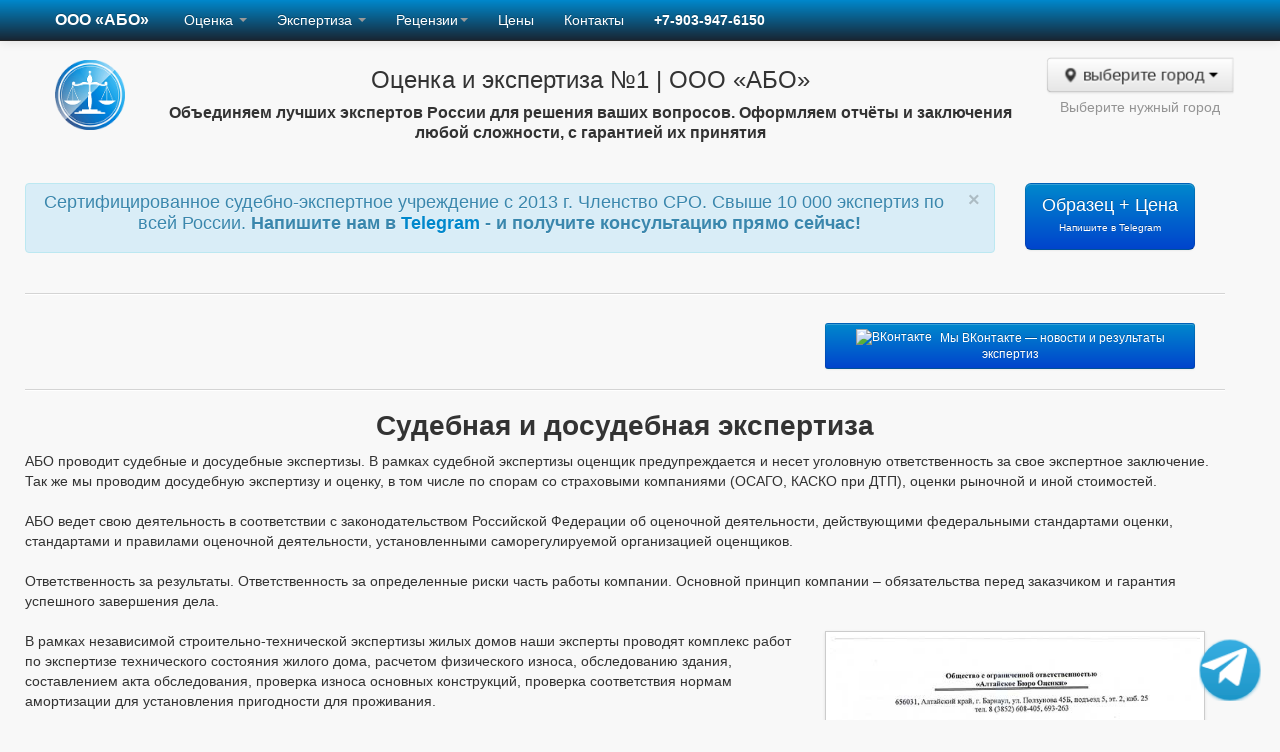

--- FILE ---
content_type: text/html; charset=UTF-8
request_url: https://abo22.ru/ekspertiza-main.php
body_size: 20808
content:



<!DOCTYPE html>
<html lang="ru">
  <head>
  <meta http-equiv="Content-Type" content="text/html; charset=utf-8" />
     
    <title>Судебная и досудебная экспертиза   | ООО АБО</title>
    <meta name="viewport" content="width=device-width, initial-scale=1.0">
    <meta name="description" content="Судебная и досудебная экспертиза . ">
    <meta name="author" content=" Компания ООО АБО ">
    <meta name="keywords" content="Судебная, досудебная, экспертиза, ">
    <meta property="og:title" content="Судебная и досудебная экспертиза ">
    <meta property="og:description" content="Судебная и досудебная экспертиза">
    <meta property="og:image" content="https://abo22.ru/images/logo_3_kub1.png">
    <meta property="og:type" content="website">
    <meta property="og:url" content="https://abo22.ru/ekspertiza-main.php">
    <script src="/assets/js/jquery.js"></script>
    <link rel="shortcut icon" href="/favicon.ico?v=2">
    <link rel="icon" href="/favicon.svg" type="image/svg+xml">
    <link rel="stylesheet" href="/galery/dist/css/lightbox.min.css">
    <script src="/galery/dist/js/lightbox-plus-jquery.min.js"></script>
 <!-- Битрикс24 всплывающая кнопка -->
<!--<script data-skip-moving="true">
        (function(w,d,u,b){
                s=d.createElement('script');r=(Date.now()/1000|0);s.async=1;s.src=u+'?'+r;
                h=d.getElementsByTagName('script')[0];h.parentNode.insertBefore(s,h);
        })(window,document,'https://cdn.bitrix24.ru/b4576727/crm/site_button/loader_2_g974re.js');
</script>-->

<!--Schema.org разметка -->

<script type="application/ld+json">
{
  "@context": "https://schema.org",
  "@type": "Organization",
  "name": "ООО «АБО»",
  "url": "https://abo22.ru",
  "logo": "https://abo22.ru/images/logo_3_kub1.png",
  "contactPoint": {
    "@type": "ContactPoint",
    "telephone": "+7-903-947-6150",
    "contactType": "Customer Service",
    "areaServed": "RU",
    "availableLanguage": ["Russian"]
  },
  "sameAs": [
    "https://t.me/abo22_ru",
    "https://rutube.ru/channel/43615196/",
    "https://www.youtube.com/@abo22ru",
    "https://dzen.ru/abo22ru"
  ]
}
</script>

<!-- начало скрипта с кномпкой вотсап -->
<meta name="viewport" content="width=device-width, initial-scale=1.0">
<style>
@keyframes pulse {
  0% {
    transform: scale(1);
  }
  50% {
    transform: scale(1.2);
  }
  100% {
    transform: scale(1);
  }
}
.whatsapp-button {
  position: fixed;
  bottom: 20px;
  right: 20px;
  cursor: pointer;
  z-index: 999;
  animation: pulse 1.5s infinite;
}


.phone-button {
  position: fixed;
  bottom: 20px;
  left: 20px; 
  cursor: pointer;
  z-index: 999;
  animation: pulse 1.5s infinite;
}

.city-button-pulse {
  animation: pulse 1.5s infinite;
  box-shadow: 0 2px 5px rgba(0, 0, 0, 0.1);
}

</style>
<!-- конец скрипта с кномпкой вотсап -->

<script language="javascript">  
function doPopup(popupPath) {  
window.open(popupPath,'name',  
'width=550,height=550,scrollbars=NO,left=350,top=100');  
}  
</script>


 <!-- Le styles -->
    <link href="/assets/css/bootstrap.css" rel="stylesheet">
    <style type="text/css">
      body {
        padding-top: 0px;
        padding-bottom: 0px;
      }
    </style>
    <link href="/assets/css/bootstrap-responsive.css" rel="stylesheet">
    <script src="/assets/js/bootstrap.min.js"></script>

    <!-- HTML5 shim, for IE6-8 support of HTML5 elements -->
    <!--[if lt IE 9]>
      <script src="/assets/js/html5shiv.js"></script>
    <![endif]-->
    <!-- Fav and touch icons -->
    <link rel="apple-touch-icon-precomposed" sizes="144x144" href="/assets/ico/apple-touch-icon-144-precomposed.png">
    <link rel="apple-touch-icon-precomposed" sizes="114x114" href="/assets/ico/apple-touch-icon-114-precomposed.png">
    <link rel="apple-touch-icon-precomposed" sizes="72x72" href="/assets/ico/apple-touch-icon-72-precomposed.png">
    <link rel="apple-touch-icon-precomposed" href="/assets/ico/apple-touch-icon-57-precomposed.png">
    <link rel="shortcut icon" href="/assets/ico/favicon.png">

	<!-- RedConnect -->
	<!--<script id="rhlpscrtg" type="text/javascript" charset="utf-8" async="async" src="https://web.redhelper.ru/service/main.js?c=omeljanchukv"></script>
	<div style="display: none"><a class="rc-copyright" target="_blank" href="http://redconnect.ru">Обратный звонок RedConnect</a></div>-->
	<!--/RedConnect -->

	 <!-- GOGROUPVK -->
	 <!-- <script type="text/javascript" src="//vk.com/js/api/openapi.js?105"></script> -->
	 <!-- ENDGROUPVK -->

</head>

<body>
<!--<script id="bx24_form_delay" data-skip-moving="true">
        (function(w,d,u,b){w['Bitrix24FormObject']=b;w[b] = w[b] || function(){arguments[0].ref=u;
                (w[b].forms=w[b].forms||[]).push(arguments[0])};
                if(w[b]['forms']) return;
                s=d.createElement('script');r=1*new Date();s.async=1;s.src=u+'?'+r;
                h=d.getElementsByTagName('script')[0];h.parentNode.insertBefore(s,h);
        })(window,document,'https://abo22.bitrix24.ru/bitrix/js/crm/form_loader.js','b24form');

        b24form({"id":"12","lang":"ru","sec":"63134x","type":"delay","delay":29});
</script>-->
<div class="navbar navbar-inverse navbar-fixed-top">
<div class="navbar-inner">
<div class="container">
<a class="btn btn-navbar" data-toggle="collapse" data-target=".nav-collapse">
<span class="icon-bar"></span>
<span class="icon-bar"></span>
<span class="icon-bar"></span>
</a>
<a class="brand" href="index.php" title="Главная стартовая страница компании ООО «АБО»  "><b>ООО «АБО»</b></a>
<div class="nav-collapse collapse">
<ul class="nav">

<li class="dropdown">
<!--<a href="index.php" class="dropdown-toggle">Главная</b></a>--> 
</li>

<li class="active">
<li class="dropdown">
<a href="#" class="dropdown-toggle" data-toggle="dropdown">Оценка <b class="caret"></b></a>
<ul class="dropdown-menu">
<li><a href="ocenka_nedvizhimosti.php">Оценка недвижимости (квартиры, дома, др.)</a></li>
<li><a href="ocenka_kvartir.php">Оценка рыночной стоимости квартир</a></li>
<li><a href="oсenka-dvizhimogo-imushchestva.php">Оценка стоимости движимого имущества</a></li>
<li><a href="oсenka-arendy.php">Оценка стоимости права аренды</a></li>
<!--<li><a href="ocenka_nedvizhimosti_sberbank.php">Оценка для Сбербанка</a></li>-->
<!--<li><a href="kadastrovaya-stoimost-zemelnykh-uchastkov.php">Cнижение кадастровой стоимости земельных участков</a></li>-->
<!--<li><a href="kadastrovaya-stoimost-oks.php">Cнижение кадастровой стоимости зданий, помещений</a></li>-->
<li><a href="ocenkasobstvenosti.php">Оценка собственности (имущества)</a></li>
<li><a href="natarius.php">Оценка для нотариуса</a></li>
<li><a href="ocenka-v-ustavnoi-kapital.php">Оценка для взноса в уставный капитал</a></li>
<li><a href="ocenka_ooo.php">Оценка стоимости бизнеса (ООО, юр. лицо)</a></li>
<li><a href="ocenka_aksii.php">Оценка стоимости акций и ценных бумаг</a></li>
<li><a href="otsenka_i_ekspertiza_posle_dtp.php">Оценка после ДТП</a></li>
<li class="divider"></li>
<li><a href="otsenka.php">Когда нужна оценка</a></li> 
<li><a href="kogda_nugna_ocenka.php">Когда нужна оценка автомобиля</a><li>
<li><a href="ocnovn_etapi_ocenki.php">Основные этапы проведения оценки</a></li>

</ul>
</li>
</li>

<li class="active">
<li class="dropdown">
<a href="#" class="dropdown-toggle" data-toggle="dropdown">Экспертиза <b class="caret"></b></a> 
<ul class="dropdown-menu">
<li><a href="sudebnaya-expertiza.php">Судебная  экспертиза</a></li>
<li><a href="expertise_types.php">Список проводимых судебных экспертиз</a></li>
<li><a href="otsenka_i_ekspertiza_posle_dtp.php">Экспертиза после ДТП (размер ущерба)</a></li>
<li><a href="trasologicheskaya_ekspertiza.php">Независимая транспортно - трасологическая экспертиза после ДТП</a></li>
<li><a href="ekspertiza_posle_remonta_osago.php">Экспертиза после некачественного ремонта ОСАГО</a></li>
<li><a href="usherb_auto.php">Экспертиза ущерба причиненного автомобилю в результате падения дерева, схода снега, затопления</a></li>
<li><a href="UTS.php">Экспертиза (оценка) утраты товарной стоимости</a></li>
<li><a href="stroitelno-tekhnicheskaya-ekspertiza-po-opredeleniyu-iznosa-doma.php">Строительно-техническая экспертиза жилых домов и зданий</a></li>
<li><a href="stroitelnaya-expertiza.php">Экспертиза квартиры (дома) после затопления и пожара</a></li>
<!--<li><a href="stroitelno-tekhnicheskaya-ehkspertiza-kvartir-posle-zastrojshchika.php">Строительная техническая экспертиза квартир после строительства (после застройщика, дду)</a></li>-->
<li><a href="priznanie-doma-prigodnym-neprigodnym-dlya-prozhivaniya.php">Экспертиза по признанию дома (квартиры) пригодным/непригодным для проживания</a></li> 
<li><a href="priznanie-doma-prigodnym-dlya-matkapitala.php">Экспертиза по признанию пригодности проживания (материнскоий капитал)</a></li> 
<!--<li><a href="priemka_kvartir_posle_zastroyshika.php">- Приемка квартиры в новостройке от застройщика</a></li>-->
<li><a href="uslugi-teplovizora.php">Тепловизионное обследование. Тепловизор</a></li>
<li><a href="metallovedcheskaya_ekspertiza.php">Металловедческая экспертиза. Химический анализ. Металлография</a></li>
<li><a href="ekspertiza_plastmass_rezini_polimernikh_materialov.php">Химический анализ и экспертиза пластмасс, резины, полимерных материалов</a></li>
<!--<li><a href="khimicheskij-analiz-lakokrasochnykh-materialov.php">Химический анализ лакокрасочных материалов (лаков, красок) и нефтепродуктов</a></li>-->
<li><a href="importozameshchenie-analogi-importnykh-metallov.php">Подбор отечественных аналогов импортных металлов и сплавов</a></li>
<li><a href="inzhenerno-tehnicheskaya-tehnologicheskaya-ekspertiza.php">Инженерно-технологическая экспертиза</a></li>
<li><a href="ekspertiza-promyshlennogo-oborudovaniia.php">Экспертиза промышленного и технологического оборудования</a></li>
<li><a href="ocenka_iznosa_oborudivania.php">Оценка износа машин и оборудования</a></li>
<li><a href="pocherkovedcheskaya_ekspertiza.php">Почерковедческая (графологическая) экспертиза</a></li>
<li><a href="tekhnicheskaya-ehkspertiza-dokumentov.php">Техническая экспертиза документов</a></li>
<li><a href="lingvisticheskaya_ekspertiza.php">Лингвистическая экспертиза</a></li>
<li><a href="ekspertiza_norm_rashoda_topliva.php">Расчет нормы расхода топлива автомобилей</a></li>
<li><a href="ekspertiza_techniko-economicheskoe-obosnovanie.php">Технико-экономическое обоснование для списания</a></li>
<!--<li><a href="polygraph.php">Психофизиологическая экспертиза. Полиграф</a></li>-->
<li><a href="ekspertiza-davnosti-izgotovleniya-dokumentov.php">Экспертиза давности изготовления документов</a></li>
<li><a href="pozharno_tekhnicheskaya_ekspertiza.php">Пожарно-техническая экспертиза</a></li>
<li><a href="ekspertiza_bytovoy_tekhniki.php">Экспертиза бытовой техники</a></li>
<li><a href="ekspertiza_dlya_priznaniya_doma_avariinim.php">Обследование зданий и сооружений с допусками СРО</a></li>
<li><a href="proyekt_organizatsii_snosa.php">Проект организации сноса зданий и сооружений</a></li>
<li><a href="kompyuterno-tekhnicheskaya-ekspertiza.php">Компьютерно-техническая экспертиза</a></li>
<li><a href="trasologicheskaya-ekspertiza.php">Трасологическая экспертиза (криминалистическая)</a></li>
<li><a href="zemleustroitelnaya_ekspertiza.php">Землеустроительная экспертиза</a></li> 
<li><a href="kadastrovyy_raboty.php">Кадастровые и геодезические услуги</a></li>
<li><a href="ekspertiza-po-44-fz.php">Внешняя независимая экспертиза в рамках 44-ФЗ</a></li>
<li><a href="psikhologicheskaya_ekspertiza.php">Психологическая экспертиза</a></li>
<li><a href="bukhgalterskaya_ekspertiza.php">Бухгалтерская экспертиза</a></li>
<li><a href="ekspertiza_tovarnogo_znaka.php">Экспертиза товарного знака</a></li>


<!--<li><a href="vnesenie_izmeneniy_v_konstruktsii_ts.php">Внесение изменений в конструкции ТС</a></li>-->
</ul>
</li>
</li>

<li class="active">
<li class="dropdown">
<a href="#" class="dropdown-toggle" data-toggle="dropdown">Рецензии<b class="caret"></b></a>
<ul class="dropdown-menu">
<li><a href="recenzii-na-ehkspertnye-zaklyucheniya.php">Рецензия на судебную экспертизу</a></li>
<li><a href="recenzii-na-sudebnuyu-ocenochnuy-ekspertizu.php">Рецензии на судебную оценочную экспертизу</a></li>
<li><a href="recenzii-na-sudebnuyu-lingvisticheskuy-ekspertizu.php">Рецензии на судебную лингвистическую экспертизу</a></li>
<li><a href="recenzii-na-sudebnuyu-medicinskuyu-ehkspertizu.php">Рецензии на судебную медицинскую экспертизу</a></li>
<li><a href="recenzii-na-sudebnuyu-pocherkovedcheskuy_ekspertizu.php">Рецензии на судебную почерковедческую экспертизу</a></li>
<li><a href="recenzii-na-sudebnuyu-psikhologicheskuyu_ekspertizu.php">Рецензии на судебную психологическую экспертизу</a></li> 
<li><a href="recenzii-na-sudebnuyu-avtotovarovedcheskauyu-ekspertizu.php">Рецензия на автотехническую экспертизу (оспаривание суммы)</a></li>
<li><a href="recenzii-na-sudebnuyu-avtotrasologiyu-avtotehnicheskuyu-ekspertizu.php">Рецензия на автотехническую и трасологическую экспертизу</a></li>
<li><a href="recenzii-na-zaklyuchenie-ombudsmena-finansovogo-upolnomochennogo-po-osago.php">Рецензия на заключение финансового уполномоченного, ОСАГО</a></li>
<li><a href="recenzii-na-sudebnuyu-stroitelno-tekhnicheskuy-ehkspertizu.php">Рецензия на строительно-техническую экспертизу</a></li>
<li><a href="recenzii-na-ehkspertnye-zaklyucheniya.php#video_recenzii">Видео и реальные примеры использования рецензий</a></li>
<li><a href="recenzii-sudebnaya-practika.php">Судебная практика о недопустимости отказа в принятии рецензии</a></li>
</ul>
</li>
</li>


<li><a href="priselist.php">Цены</a></li>
<li><a href="contact.php">Контакты</a></li>
<li><a><b>+7-903-947-6150</b></a></li>

<!--
<li>
<div class="ya-site-form ya-site-form_inited_no" onclick="return {'action':'https://yandex.ru/search/site/','arrow':false,'bg':'transparent','fontsize':12,'fg':'#000000','language':'ru','logo':'rb','publicname':'Поиск по сайту','suggest':true,'target':'_self','tld':'ru','type':2,'usebigdictionary':true,'searchid':2301002,'input_fg':'#000000','input_bg':'#ffffff','input_fontStyle':'normal','input_fontWeight':'normal','input_placeholder':'Поиск по сайту','input_placeholderColor':'#000000','input_borderColor':'#cccccc'}"></div>
<form class="navbar-form pull-right" action="https://yandex.ru/search/site/" method="get" target="_self" accept-charset="utf-8">
<input class="span2" type="hidden" name="searchid" value="2301002"/>
<input class="span2" type="search" placeholder="поиск по сайту" name="text" value=""/> <button type="submit" class="btn">Поиск</button></form>
</li>
-->

</ul>
</div>
</div>
</div>
</div>
<div class="container">
<div class="row">
<br><br><br>
<div class="span12"><!-- Основной текст -->
<div class="row">
<div class="span1">
	<p align="center"><a href="index.php"><img src="/images/logo_3_kub1.png" border="0" alt="Вернуться на главную страницу" title="Вернуться на главную страницу Оценка и экспертиза №1  | ООО «АБО»"></a></p>
</div> 
<div class="span9">
	<p align="center">
  <p align="center"><font size="5">Оценка и экспертиза №1  | ООО «АБО»</font><br></p>
	<p align="center"><font size="3"><b>Объединяем лучших экспертов России для решения ваших вопросов. Оформляем отчёты и заключения любой сложности, с гарантией их принятия</p>
  <!--<p align="left"><font size="5">Оценка и экспертиза №1  | ООО «АБО»</font><br></p>
	<font size="3"><b>ЭКСПЕРТЫ ПОДГОТОВЯТ ОТЧЕТЫ И ЗАКЛЮЧЕНИЯ ЛЮБОЙ СЛОЖНОСТИ, ДЛЯ ЛЮБОЙ ЦЕЛИ!-->
</b></font><br>
	</p>
</div>


<div class="span2" style="text-align: center;">
  <div class="btn-group" style="display: inline-block; float: none;">
    <button class="btn city-button-pulse" data-toggle="dropdown">
    <i class="icon-map-marker"></i> выберите город <span class="caret"></span>
    </button>
    <ul class="dropdown-menu">
						<li><a href="/brn/"><b>Барнаул</b></a>
						<li class="divider"></li>
						<li><a href="city_list.php"><b><font color="0c5b86"><i class="icon-tasks"></i> Список всех городов</font></b></a>
						<li class="divider"></li>
						<li><a href="/astrakhan/"><b>Астрахань</b></a>
						<li><a href="/belgorod/"><b>Белгород</b></a>
						<li><a href="/biisk/"><b>Бийск</b></a>
						<li><a href="/bryansk/"><b>Брянск</b></a>
						<li><a href="/vladivostok/"><b>Владивосток</b></a>
						<li><a href="/volgograd/"><b>Волгоград</b></a>
						<li><a href="/voronezh/"><b>Воронеж</b></a>
						<li><a href="/gorno-altaysk/"><b>Горно-Алтайск</b></a>
						<li><a href="/ekaterinburg/"><b>Екатеринбург</b></a>
						<li><a href="/ivanovo/"><b>Иваново</b></a>
						<li><a href="/izhevsk/"><b>Ижевск</b></a>
						<li><a href="/irkutsk/"><b>Иркутск</b></a>
						<li><a href="/kazan/"><b>Казань</b></a>
						<li><a href="/kaliningrad/"><b>Калининград</b></a>
						<li><a href="/kemerovo/"><b>Кемерово</b></a>
						<li><a href="/kirov/"><b>Киров</b></a>
						<li><a href="/korolev/"><b>Королев</b></a>
						<li><a href="/krasnodar/"><b>Краснодар</b></a>
						<li><a href="/krasnoyarsk/"><b>Красноярск</b></a>
						<li><a href="/kursk/"><b>Курск</b></a>
						<li><a href="/lipeck/"><b>Липецк</b></a>
						<li><a href="/magnitogorsk/"><b>Магнитогорск</b></a>
						<li><a href="/moskva/"><b>Москва</b></a>
						<li><a href="/naberezhnyechelny/"><b>Набережные Челны</b></a>
						<li><a href="/nizhnevartovsk/"><b>Нижневартовск</b></a>
						<li><a href="/nizhniy-novgorod/"><b>Нижний Новгород</b></a>
						<li><a href="/nsk/"><b>Новосибирск</b></a>
						<li><a href="/novokuznetsk/"><b>Новокузнецк</b></a>
						<li><a href="/omsk/"><b>Омск</b></a>
						<li><a href="/orenburg/"><b>Оренбург</b></a>
						<li><a href="/penza/"><b>Пенза</b></a>
						<li><a href="/perm/"><b>Пермь</b></a>
						<li><a href="/rostov-na-donu/"><b>Ростов-на-Дону</b></a>
						<li><a href="/rubcovsk/"><b>Рубцовск</b></a>
						<li><a href="/ryazan/"><b>Рязань</b></a>
						<li><a href="/samara/"><b>Самара</b></a>
						<li><a href="/sankt-peterburg/"><b>Санкт-Петербург</b></a>
						<li><a href="/saratov/"><b>Саратов</b></a>
						<li><a href="/sochi/"><b>Сочи</b></a>
						<li><a href="/stavropol/"><b>Ставрополь</b></a>
						<li><a href="/sevastopol/"><b>Севастополь</b></a>
						<li><a href="/surgut/"><b>Сургут</b></a>
						<li><a href="/tver/"><b>Тверь</b></a>
						<li><a href="/tolyatty/"><b>Тольятти</b></a>
						<li><a href="/tomsk/"><b>Томск</b></a>
						<li><a href="/tula/"><b>Тула</b></a>
						<li><a href="/tyumen/"><b>Тюмень</b></a>
						<li><a href="/ulanude/"><b>Улан-Удэ</b></a>
						<li><a href="/ulyanovsk/"><b>Ульяновск</b></a>
						<li><a href="/ufa/"><b>Уфа</b></a>
						<li><a href="/habarovsk/"><b>Хабаровск</b></a>
						<li><a href="/cheboksary/"><b>Чебоксары</b></a>
						<li><a href="/chelyabinsk/"><b>Челябинск</b></a>
						<li><a href="/chita/"><b>Чита</b></a>
						<li><a href="/yaroslavl/"><b>Ярославль</b></a>

						<!-- -->
						<li><a href="/abakan/"><b>Абакан</b></a></li>
						<li><a href="/aleysk/"><b>Алейск</b></a></li>
						<li><a href="/almetyevsk/"><b>Альметьевск</b></a></li>
						<li><a href="/angarsk/"><b>Ангарск</b></a></li>
						<li><a href="/arzamas/"><b>Арзамас</b></a></li>
						<li><a href="/armavir/"><b>Армавир</b></a></li>
						<li><a href="/artem/"><b>Артем</b></a></li>
						<li><a href="/arkhangelsk/"><b>Архангельск</b></a></li>
						<li><a href="/balakovo/"><b>Балаково</b></a></li>
						<li><a href="/balashikha/"><b>Балашиха</b></a></li>

						<li><a href="/bataysk/"><b>Батайск</b></a></li>
						<li><a href="/belokurikha/"><b>Белокуриха</b></a></li>
						<li><a href="/berezniki/"><b>Березники</b></a></li>
						<li><a href="/blagoveshchensk/"><b>Благовещенск</b></a></li>
						<li><a href="/bratsk/"><b>Братск</b></a></li>
						<li><a href="/velikiy-novgorod/"><b>Великий Новгород</b></a></li>
						<li><a href="/vladikavkaz/"><b>Владикавказ</b></a></li>
						<li><a href="/vladimir/"><b>Владимир</b></a></li>
						<li><a href="/volgodonsk/"><b>Волгодонск</b></a></li>

						<li><a href="/volzhsky/"><b>Волжский</b></a></li>
						<li><a href="/vologda/"><b>Вологда</b></a></li>
						<li><a href="/votkinsk/"><b>Воткинск</b></a></li>
						<li><a href="/grozny/"><b>Грозный</b></a></li>
						<li><a href="/derbent/"><b>Дербент</b></a></li>
						<li><a href="/dzerzhinsk/"><b>Дзержинск</b></a></li>
						<li><a href="/dimitrovgrad/"><b>Димитровград</b></a></li>
						<li><a href="/yelets/"><b>Елец</b></a></li>
						<li><a href="/essentuki/"><b>Ессентуки</b></a></li>
						<li><a href="/zheleznodorozhny/"><b>Железнодорожный</b></a></li>

						<li><a href="/zhukovsky/"><b>Жуковский</b></a></li>
						<li><a href="/zlatoust/"><b>Златоуст</b></a></li>
						<li><a href="/zarinsk/"><b>Заринск</b></a></li>
						<li><a href="/zmeinogorsk/"><b>Змеиногорск</b></a></li>
						<li><a href="/yoshkar-ola/"><b>Йошкар-Ола</b></a></li>
						<li><a href="/kaluga/"><b>Калуга</b></a></li>
						<li><a href="/kamen-na-obi/"><b>Камень-на-Оби</b></a></li>
						<li><a href="/kamensk-uralsky/"><b>Каменск-Уральский</b></a></li>
						<li><a href="/kislovodsk/"><b>Кисловодск</b></a></li>
						<li><a href="/kovrov/"><b>Ковров</b></a></li>

						<li><a href="/kolomna/"><b>Коломна</b></a></li>
						<li><a href="/komsomolsk-na-amure/"><b>Комсомольск-на-Амуре</b></a></li>
						<li><a href="/kopeysk/"><b>Копейск</b></a></li>
						<li><a href="/kostroma/"><b>Кострома</b></a></li>
						<li><a href="/krasnogorsk/"><b>Красногорск</b></a></li>
						<li><a href="/kurgan/"><b>Курган</b></a></li>
						<li><a href="/kyzyl/"><b>Кызыл</b></a></li>
						<li><a href="/leninsk-kuznetsky/"><b>Ленинск-Кузнецкий</b></a></li>
						<li><a href="/lyubertsy/"><b>Люберцы</b></a></li>
						<li><a href="/maykop/"><b>Майкоп</b></a></li>

						<li><a href="/mahachkala/"><b>Махачкала</b></a></li>
						<li><a href="/mezhdurechensk/"><b>Междуреченск</b></a></li>
						<li><a href="/miass/"><b>Миасс</b></a></li>
						<li><a href="/mineralnye-vody/"><b>Минеральные Воды</b></a></li>
						<li><a href="/murmansk/"><b>Мурманск</b></a></li>
						<li><a href="/murom/"><b>Муром</b></a></li>
						<li><a href="/mytishchi/"><b>Мытищи</b></a></li>
						<li><a href="/nazran/"><b>Назрань</b></a></li>
						<li><a href="/nalchik/"><b>Нальчик</b></a></li>
						<li><a href="/nakhodka/"><b>Находка</b></a></li>

						<li><a href="/nevinnomysksk/"><b>Невинномысск</b></a></li>
						<li><a href="/neftekamsk/"><b>Нефтекамск</b></a></li>
						<li><a href="/nefteyugansk/"><b>Нефтеюганск</b></a></li>
						<li><a href="/nizhnekamsk/"><b>Нижнекамск</b></a></li>
						<li><a href="/nizhnytagil/"><b>Нижний Тагил</b></a></li>
						<li><a href="/novokuybyshevsk/"><b>Новокуйбышевск</b></a></li>
						<li><a href="/novomoskovsk/"><b>Новомосковск</b></a></li>
						<li><a href="/novorossiysk/"><b>Новороссийск</b></a></li>
						<li><a href="/novocherkassk/"><b>Новочеркасск</b></a></li>
						<li><a href="/novoshakhtinsk/"><b>Новошахтинск</b></a></li>

						<li><a href="/novyj-urengoj/"><b>Новый Уренгой</b></a></li>
						<li><a href="/noginsk/"><b>Ногинск</b></a></li>
						<li><a href="/norilsk/"><b>Норильск</b></a></li>
						<li><a href="/odintsovo/"><b>Одинцово</b></a></li>
						<li><a href="/orel/"><b>Орел</b></a></li>
						<li><a href="/orehovo-zuevo/"><b>Орехово-Зуево</b></a></li>
						<li><a href="/orsk/"><b>Орск</b></a></li>
						<li><a href="/pervouralsk/"><b>Первоуральск</b></a></li>
						<li><a href="/petrozavodsk/"><b>Петрозаводск</b></a></li>

						<li><a href="/petropavlovsk-kamchatskij/"><b>Петропавловск-Камчатский</b></a></li>
						<li><a href="/podolsk/"><b>Подольск</b></a></li>
						<li><a href="/prokopevsk/"><b>Прокопьевск</b></a></li>
						<li><a href="/pskov/"><b>Псков</b></a></li>
						<li><a href="/pushkino/"><b>Пушкино</b></a></li>
						<li><a href="/pyatigorsk/"><b>Пятигорск</b></a></li>
						<li><a href="/salavat/"><b>Салават</b></a></li>
						<li><a href="/saranisk/"><b>Саранск</b></a></li>
						<li><a href="/sarapul/"><b>Сарапул</b></a></li>

						<li><a href="/severodvinsk/"><b>Северодвинск</b></a></li>
						<li><a href="/seversk/"><b>Северск</b></a></li>
						<li><a href="/sergiev-posad/"><b>Сергиев Посад</b></a></li>
						<li><a href="/slavgorod/"><b>Славгород</b></a></li>
						<li><a href="/smolensk/"><b>Смоленск</b></a></li>
						<li><a href="/sterlitamak/"><b>Стерлитамак</b></a></li>
						<li><a href="/syktyvkar/"><b>Сыктывкар</b></a></li>
						<li><a href="/taganrog/"><b>Таганрог</b></a></li>
						<li><a href="/tambov/"><b>Тамбов</b></a></li>

						<li><a href="/ussuriysk/"><b>Уссурийск</b></a></li>
						<li><a href="/hasavyurt/"><b>Хасавюрт</b></a></li>
						<li><a href="/khimki/"><b>Химки</b></a></li>
						<li><a href="/cherkessk/"><b>Черкесск</b></a></li>
						<li><a href="/shahty/"><b>Шахты</b></a></li>
						<li><a href="/schelkovo/"><b>Щелково</b></a></li>
						<li><a href="/elektrostal/"><b>Электросталь</b></a></li>

						<li><a href="/elista/"><b>Элиста</b></a></li>
						<li><a href="/engels/"><b>Энгельс</b></a></li>
						<li><a href="/yuzhno-sakhalinsk/"><b>Южно-Сахалинск</b></a></li>
						<li><a href="/yarovoe/"><b>Яровое</b></a></li>
						<li><a href="/yakutsk/"><b>Якутск</b></a></li>



</ul>  </div>
  <div class="text-muted small mt-1" style="margin-top: 7px;">
    <font color="#949494">Выберите нужный город</font>
    <br><br>
  </div>
</div>
<div class="row">
<div class="span10">
		<div class="alert alert-info">
		<button type="button" class="close" data-dismiss="alert">&times;</button>
		<p align="center"><font size="4">Сертифицированное судебно-экспертное учреждение с 2013 г. Членство СРО. Свыше 10 000 экспертиз по всей России. 
    
    <!-- Блок контакты в шапке-->
            <b>
            Напишите нам в 
            <a onclick="yaCounter51953026.reachGoal('telegram', function () {alert('Данные отправлены')}); return true;" 
              href="https://t.me/aichattestzarkone_bot?start=Здравствуйте.%20Меня%20заинтересовали%20ваши%20услуги%20Судебная и досудебная экспертиза%20%20на%20сайте%20abo22.ru" 
              target="_blank">
              Telegram
            </a> - и получите консультацию прямо сейчас!</font>
        </b>
        

		</div>
    </div>
    <div class="span2">

<!-- Блок Образец + цена-->
    <a class="btn btn-large btn-block btn-primary" type="button"
       onsubmit="yaCounter51953026.reachGoal('telegram', function () {alert('Данные отправлены')}); return true;"
       href="https://t.me/aichattestzarkone_bot?start=Здравствуйте.%20Хочу%20получить%20образец%20заключения%20и%20стоимость%20услуги%20Судебная и досудебная экспертиза%20%20на%20сайте%20abo22.ru"
       target="_blank">
       Образец&nbsp;+&nbsp;Цена<br>
       <small style="font-size:10px;">Напишите в&nbsp;Telegram</small>
    </a>
    


		</div>
</div>
<hr>
<!-- Вставка блока с новостями -->


    <div class="row">
        <div class="span8">
            <div id="news-container">
                <!--<p align="center"><font color="949494">Новости, реальные кейсы, советы экспертов - <a href="https://t.me/abo22_ru" target="_blank">всё в нашем Telegram</a></font></p>-->
                <!--<p align="center"><font color="949494">Новости бюро: в центре событий, читайте <a href="https://t.me/abo22_ru" target="_blank">телеграм</a></font></p>-->
                <ul class="unstyled" id="news-list">
                                    </ul>
            </div>
        </div>

        <div class="span4" style="text-align:center; margin-top:8px;">
                <a class="btn btn-primary btn-small"
            href="https://vk.com/abo22?utm_source=site&utm_medium=button&utm_campaign=vk_follow_site_abo22_top"
            target="_blank"
            onclick="if(window.yaCounter51953026){yaCounter51953026.reachGoal('vk_click');}"
            style="font-weight:normal; padding:6px 12px; white-space:normal; line-height:1.4;">
            <img src="https://upload.wikimedia.org/wikipedia/commons/2/21/VK.com-logo.svg"
                alt="ВКонтакте"
                style="height:16px; margin-right:5px; margin-top:-3px;">
            Мы ВКонтакте — новости и результаты экспертиз        </a>
        </div>


    </div>

<script>
document.addEventListener("DOMContentLoaded", function() {
    function loadNews() {
        fetch('telegram_chanal_script.php?ajax=1', { method: 'GET', cache: 'no-cache' })
            .then(response => response.text())
            .then(data => {
                document.getElementById('news-list').innerHTML = data;
            })
            .catch(error => console.error('Ошибка загрузки новостей:', error));
    }
    loadNews()

});
</script>
<hr><div align="center"><h1>Судебная и досудебная экспертиза </h1></div>

АБО проводит судебные и досудебные экспертизы. В рамках судебной экспертизы оценщик предупреждается и несет уголовную ответственность за свое экспертное заключение. Так же мы проводим досудебную экспертизу и оценку, в том числе по спорам со страховыми компаниями (ОСАГО, КАСКО при ДТП), оценки рыночной и иной стоимостей.
<br><br>
АБО ведет свою деятельность в соответствии с законодательством Российской Федерации об оценочной деятельности, действующими федеральными стандартами оценки, стандартами и правилами оценочной деятельности, установленными саморегулируемой организацией оценщиков.
<br><br>
Ответственность за результаты. Ответственность за определенные риски часть работы компании. Основной принцип компании – обязательства перед заказчиком и гарантия успешного завершения дела. 
<br><br>

<div class="row">
<div class="span8">
В рамках независимой строительно-технической экспертизы жилых домов наши эксперты проводят комплекс работ по экспертизе технического состояния жилого дома, расчетом физического износа, обследованию здания, составлением акта обследования, проверка износа основных конструкций,  проверка соответствия нормам амортизации для установления пригодности для проживания.
<br><br>
При досудебной и судебной строительно-технической экспертизе экспертам необходимо располагать технической документацией (технический паспорт, выписка из технического паспорта, знать год постройки жилого дома), иметь возможность доступа в подвальные помещения, чердак и т.д., для технического обследования здания.
<br><br>
Компания АБО оказывает услуги строительно-технической экспертизы жилых домов, зданий и сооружений.
<br><br>
<b>Строительная экспертиза производиться в случаях:</b>
<li>Соответствие качества фактически проведенных работ государственным нормативам, проектным требованиям, договорам.
<li>Определение объемов и стоимости проведенных работ.
<li>Проверка обоснованности проектно-сметной документации.
<li>Установление причин возникновения неполадок и повреждений, а также стоимости их устранения.
<li>Оценка износа сетей, сооружений.
<li>Определение в спорном домовладении порядка пользования, выделения доли.
<li>Оценка качества отделочных работ, капитального ремонта, реставрации.
<br><br>
<b>При производстве строительной экспертизы эксперт руководствуются:</b>
<li>СНиП (строительные нормы и правила);
<li>Федеральный закон № 123-ФЗ «Технический регламент о требованиях пожарной безопасности».
<li>Федеральный закон № 184-ФЗ «О техническом регулировании».

</div>
<div class="span4">
<img src="/images/otchot-7.jpg" class="img-polaroid"">
</div>
</div>
<br><br>
<a href="contact.php"><img src="/images/maingif.gif" align="center" border="0"></a>
<br><br>

<table width="100%" class="table table-hover">
 <tr class="error">
    <td align="center"><h4>Мы уже помогли многим клиентам. Свяжитесь с нами  по телефонам +7 (3852) 25-11-50, +7-903-947-6150  или заполните форму обратной связи и наши специалисты свяжутся с вами в удобное время.</h3>  </td>
  </tr>
</table>
<hr>
<!-- -*-mode: web; coding: cp1251;-*- -->
<head>
	<script src="http://ajax.googleapis.com/ajax/libs/jquery/1.7.1/jquery.min.js"  type="text/javascript"></script>
	<script>
		$(document).ready(function(){
			$('#btn_submit').click(function(){
				// собираем данные с формы
				data_to_send = {
					'user_name'    : $('#user_name').val(),
					'user_email'   : $('#user_email').val(),
					'text_comment' : $('#text_comment').val(),
					'sended_from'  : window.location.href,
				}
				// отправляем данные
				$.ajax({
					url: "action2.php", // куда отправляем
					type: "post", // метод передачи
					dataType: "json", // тип передачи данных
					data: data_to_send,
					// после получения ответа сервера
					success: function(data){
						// Чистим поля при успешной отправке
						$('#user_name').val('');
						$('#user_email').val('');
						$('#text_comment').val('');

						// Отправляем метрику отправки формы на Яндекс
						yaCounter20140366.reachGoal('ORDER');

						$('.messages').html(data.result); // выводим ответ сервера
					}
				});
			});
		});
	</script>
</head>

  <div class="row">
        <div class="span3">
        </div>
        <div class="span6">
<h4><p align="center">Для расчета стоимости услуг - заполните заявку <br>или задайте вопрос</p></h4>

<table align="center" width="100%">
<tr>
<td align=center>
<label><label>
<input placeholder="Ваше имя*" class="input-block-level" type="text" id="user_name" value="" />
<label></label>
<input placeholder="Телефон или email для связи*" class="input-block-level" type="text" id="user_email" value="" />
<label></label>
<textarea placeholder="Укажите подробости заявки или напишите Ваш вопрос" class="input-block-level" id="text_comment" required rows="4"></textarea>
<small>* - поля обязательны для заполнения</small>
	 <p align="center"><input type="submit" value="отправить" class="btn btn-large btn-block btn-primary" id="btn_submit" / onClick="_gaq.push(['_trackEvent', 'vopros_zayavka', 'callform2']);"></p>
</td>
</tr>
<tr>
<td>
<!--<br/>-->
<p class="text-error">
	<div class="messages"></div>
</p>
<!--<br/>-->
</td>
</tr>
</table>
       </div>
        <div class="span3">
        </div>
      </div>

<hr>
<h3><p align="center">Примеры готовых отчетов об оценке и заключений ООО «АБО»</p></h3>
<div class="row">
	<div class="span3"><p align="center"><img src="/images/otchot-3.jpg" width="100%"></p></div>
	<div class="span3"><p align="center"><img src="/images/otchot-4.jpg" width="100%"></p></div>
	<div class="span3"><p align="center"><img src="/images/otchot-5.jpg" width="100%"></p></div>
	<div class="span3"><p align="center"><img src="/images/otchot-6.jpg" width="100%"></p></div>
</div>
<hr>
<h3>Экспертиза после затопления и пожара</h3>
Жизнь в многоквартирных домах часто приносит ряд неожиданных неприятностей. Среди них частое явление – затопление квартиры. Причины различны: халатное отношение соседей или управляющей компании. 
<br><br>
Независимая оценка (экспертиза) обязательная процедура при оценке причиненного ущерба. Она позволит максимально точно определить размер ущерба и урегулировать конфликт в дальнейшем.
<br><br>
<strong>Среди наших клиентов: </strong><br>
<li>собственники пострадавших квартир
<li>виновники пришествий, требующие оценки незаинтересованными лицами
<li>управляющие компании, ТСЖ
<li>страховые компании
<br><br>
<div class="row">
<div class="span4">
<img src="/images/stroitelnaya-expertiza/stroitelnaya-expertiza-1.JPG" class="img-rounded">
</div>
<div class="span4">
<img src="/images/stroitelnaya-expertiza/stroitelnaya-expertiza-2.JPG" class="img-rounded">
</div>
<div class="span4">
<img src="/images/stroitelnaya-expertiza/stroitelnaya-expertiza-3.JPG" class="img-rounded">
</div>
<div class="span4">
<img src="/images/stroitelnaya-expertiza/stroitelnaya-expertiza-4.JPG" class="img-rounded">
</div></div>
<br><br>










<hr>
<!--<script id="bx24_form_inline" data-skip-moving="true">
        (function(w,d,u,b){w['Bitrix24FormObject']=b;w[b] = w[b] || function(){arguments[0].ref=u;
                (w[b].forms=w[b].forms||[]).push(arguments[0])};
                if(w[b]['forms']) return;
                s=d.createElement('script');r=1*new Date();s.async=1;s.src=u+'?'+r;
                h=d.getElementsByTagName('script')[0];h.parentNode.insertBefore(s,h);
        })(window,document,'https://abo22.bitrix24.ru/bitrix/js/crm/form_loader.js','b24form');
        b24form({"id":"4","lang":"ru","sec":"65rgpb","type":"inline"});
</script>
<hr>-->
<div class="row">
<div class="span2">
<a href="sotrudnichestvo.php"><img src="/images/vakansii_rf_right2.jpg" class="img-polaroid" title="Выгодное сотрудничество и партнерство с ООО АБО в области оценки, экспертизы, рецензий, осмотров и др. " alt="Выгодное сотрудничество и партнерство с ООО АБО в области оценки, экспертизы, рецензий, осмотров и др. "></a>
<!--<a onsubmit="yaCounter51953026.reachGoal ('whatsapp', function () {alert ('Данные отправлены')}); return true;" href="https://api.whatsapp.com/send?phone=+79069434877&text=Здравствуйте!%20Меня%20заинтересовало%20сотрудничество%20с%20вами%20по%20оценке%20и%20экспертизе.%20Пожалуйста,%20напишите%20информацию%20о%20себе,%20специализацию,%20профиль,%20опыт,%20город%20в%20котором%20работаете.%20Наши%20специалисты%20с%20вами%20свяжутся." target="_blank"><img src="/images/vakansii_rf.jpg" class="img-polaroid" title="Судебная и досудебная экспертиза " alt="Судебная и досудебная экспертиза "></a>-->
</div>
<div class="span10">
<div style="text-align: center;">
<h4>Вы Эксперт ? Сотрудничайте с АБО внештатно, выгодно и без отрыва от основной работы.</h4>
<p>ООО «АБО» приглашает к выгодному внештатному сотрудничеству  — предоставим стабильные заявки по вашему профилю, удобный формат работы и прозрачные условия для экспертов и оценщиков.</p>
<br>
<a href="sotrudnichestvo.php" class="btn btn-secondary">Как начать сотрудничество</a>
</div>
</div>
</div>
<hr>

<!-- Дублирование меню ссылок -->
        <small>
        <div class="row">
        <div class="span4"> 
          <h4><img src="/images/lupa.png" border="0"> <a href="otsenka.php">Независимая оценка</a></h4>
          <ul>
	<!--<li><a href="kadastrovaya-stoimost-zemelnykh-uchastkov.php">Cнижение кадастровой стоимости земельных участков</a></li>-->
	<li><a href="oсenka-dvizhimogo-imushchestva.php">Оценка стоимости движимого имущества</a></li>
	<li><a href="oсenka-arendy.php">Оценка стоимости права аренды</a></li>
	<!--<li><a href="kadastrovaya-stoimost-oks.php">Cнижение кадастровой стоимости зданий, помещений</a></li>-->
	<li><a href="ocenkasobstvenosti.php">Оценка собственности (имущества)</a></li>
	<li><a href="ocenka_nedvizhimosti.php">Оценка недвижимости</a></li>
	<li><a href="ocenka_kvartir.php">Оценка рыночной стоимости квартир</a></li>
	<!--<li><a href="ocenka_nedvizhimosti_sberbank.php">Оценка для Сбербанка</a></li>-->
	<li><a href="natarius.php">Оценка для нотариуса</a></li>
	<li><a href="ocenka_ooo.php">Оценка стоимости бизнеса (ООО, юр. лицо)</a></li>
	<li><a href="ocenka_aksii.php">Оценка стоимости акций и ценных бумаг</a></li>
	<li><a href="ocenka-v-ustavnoi-kapital.php">Оценка для взноса в уставный капитал</a></li>
	<li><a href="kogda_nugna_ocenka.php">Когда нужна оценка автомобиля</a></li>
	<li><a href="ocnovn_etapi_ocenki.php">Основные этапы проведения оценки</a></li> 
	  </ul>
	<p><a class="btn" href="otsenka.php">Подробнее &raquo;</a></p>
	<br>
	<h4><img src="/images/lupa.png" border="0"> <a href="sudebnaya-expertiza.php">Судебная экспертиза</a></h4> 
		<ul>
		<li><a href="expertise_types.php">Список проводимых судебных экспертиз</a></li>
		<li><a href="sudebnaya-expertiza.php#save">Скачать образец запроса, ходатайства. Список экспертиз АБО </a></li>
		</ul>
			</div>
        <div class="span4">
          <h4><img src="/images/lupa.png" border="0"> <a href="ekspertiza-main.php">Независимая экспертиза</a></h4>
	  <ul>
	<li><a href="stroitelno-tekhnicheskaya-ekspertiza-po-opredeleniyu-iznosa-doma.php">Строительно-техническая экспертиза жилых домов</a><br>
	<!--<i class="icon-minus"></i><a href="stroitelno-tekhnicheskaya-ehkspertiza-kvartir-posle-zastrojshchika.php">Строительная техническая экспертиза квартир после строительства (после застройщика, дду)</a><br>-->
	<i class="icon-minus"></i><a href="priznanie-doma-prigodnym-neprigodnym-dlya-prozhivaniya.php">Строительно-техническая экспертиза по признанию дома (квартиры) пригодным или непригодным для проживания</a><br>
	<i class="icon-minus"></i><a href="priznanie-doma-prigodnym-dlya-matkapitala.php">Экспертиза по признанию пригодности проживания (материнскоий капитал)</a><br>
	<!--<i class="icon-minus"></i><a href="priemka_kvartir_posle_zastroyshika.php">Приемка квартиры в новостройке от застройщика</a><br>-->
	<i class="icon-minus"></i><a href="stroitelnaya-expertiza.php">Экспертиза после затопления и пожара</a><br>
	<i class="icon-minus"></i><a href="uslugi-teplovizora.php">Тепловизионное обследование. Тепловизор</a><br>
	<li><a href="metallovedcheskaya_ekspertiza.php">Металловедческая экспертиза. Химический анализ. Металлография</a></li>
	<i class="icon-minus"></i><a href="importozameshchenie-analogi-importnykh-metallov.php">Подбор отечественных аналогов импортных металлов и сплавов</a></li>
	<li><a href="ekspertiza_plastmass_rezini_polimernikh_materialov.php">Химический анализ и экспертиза пластмасс, резины, полимерных материалов</a></li>
	<!--<li><a href="khimicheskij-analiz-lakokrasochnykh-materialov.php">Химический анализ лакокрасочных материалов (лаков, красок) и нефтепродуктов</a></li>-->
	<li><a href="inzhenerno-tehnicheskaya-tehnologicheskaya-ekspertiza.php">Инженерно-технологическая экспертиза</a></li>
	<li><a href="ekspertiza-promyshlennogo-oborudovaniia.php">Экспертиза промышленного и технологического оборудования</a></li>
	<li><a href="ocenka_iznosa_oborudivania.php">Оценка износа машин и оборудования</a></li>
	<li><a href="pocherkovedcheskaya_ekspertiza.php">Почерковедческая (графологическая) экспертиза</a></li>
	<li><a href="tekhnicheskaya-ehkspertiza-dokumentov.php">Техническая экспертиза документов</a></li>
	<li><a href="lingvisticheskaya_ekspertiza.php">Лингвистическая экспертиза</a></li>
	<li><a href="ekspertiza_norm_rashoda_topliva.php">Расчет нормы расхода топлива автомобилей</a></li>
	<li><a href="ekspertiza_techniko-economicheskoe-obosnovanie.php">Технико-экономическое обоснование для списания</a></li>
	<!--<li><a href="polygraph.php">Психофизиологическая экспертиза. Полиграф</a></li>-->
	<li><a href="ekspertiza-davnosti-izgotovleniya-dokumentov.php">Экспертиза давности изготовления документов</a></li>
	<li><a href="pozharno_tekhnicheskaya_ekspertiza.php">Пожарно-техническая экспертиза</a></li>
	<li><a href="ekspertiza_bytovoy_tekhniki.php">Экспертиза бытовой техники</a></li>
	<li><a href="ekspertiza_dlya_priznaniya_doma_avariinim.php">Обследование зданий и сооружений с допусками СРО</a></li>
	<li><a href="proyekt_organizatsii_snosa.php">Проект организации сноса зданий и сооружений</a></li>
	<li><a href="kompyuterno-tekhnicheskaya-ekspertiza.php">Компьютерно-техническая экспертиза</a></li>
	<li><a href="trasologicheskaya-ekspertiza.php">Трасологическая экспертиза (криминалистическая)</a></li>
	<li><a href="zemleustroitelnaya_ekspertiza.php">Землеустроительная экспертиза</a></li> 
	<li><a href="kadastrovyy_raboty.php">Кадастровые и геодезические услуги</a></li> 
	<li><a href="ekspertiza-po-44-fz.php">Внешняя независимая экспертиза в рамках 44-ФЗ</a></li>
	<li><a href="psikhologicheskaya_ekspertiza.php">Психологическая экспертиза</a></li>
	<li><a href="bukhgalterskaya_ekspertiza.php">Бухгалтерская экспертиза</a></li>
	<li><a href="ekspertiza_tovarnogo_znaka.php">Экспертиза товарного знака</a></li>
	
	<!--<li><a href="vnesenie_izmeneniy_v_konstruktsii_ts.php">Внесение изменений в конструкции ТС</a></li>-->

		</ul>
          <p><a class="btn" href="ekspertiza-main.php">Подробнее &raquo;</a></p>
        </div>

		<div class="span4">
          <h4><img src="/images/lupa.png" border="0"> <a href="recenzii-na-ehkspertnye-zaklyucheniya.php"">Рецензии на судебную экспертизу</a></h4>
        <ul>		
		<li><a href="recenzii-na-sudebnuyu-ocenochnuy-ekspertizu.php">Рецензии на судебную оценочную экспертизу</a></li>
		<li><a href="recenzii-na-sudebnuyu-lingvisticheskuy-ekspertizu.php">Рецензии на судебную лингвистическую экспертизу</a></li>
		<li><a href="recenzii-na-sudebnuyu-medicinskuyu-ehkspertizu.php">Рецензии на судебную медицинскую экспертизу</a></li>
		<li><a href="recenzii-na-sudebnuyu-pocherkovedcheskuy_ekspertizu.php">Рецензии на судебную почерковедческую экспертизу</a></li>
		<li><a href="recenzii-na-sudebnuyu-psikhologicheskuyu_ekspertizu.php">Рецензии на судебную психологическую экспертизу</a></li> 
		<li><a href="recenzii-na-sudebnuyu-avtotovarovedcheskauyu-ekspertizu.php">Рецензия на автотехническую экспертизу (оспаривание суммы)</a></li>
		<li><a href="recenzii-na-sudebnuyu-avtotrasologiyu-avtotehnicheskuyu-ekspertizu.php">Рецензия на автотехническую и трасологическую экспертизу</a></li>
		<li><a href="recenzii-na-zaklyuchenie-ombudsmena-finansovogo-upolnomochennogo-po-osago.php">Рецензия на заключение финансового уполномоченного, ОСАГО</a></li>
		<li><a href="recenzii-na-sudebnuyu-stroitelno-tekhnicheskuy-ehkspertizu.php">Рецензия на строительно-техническую экспертизу</a></li>
		<li><a href="recenzii-na-ehkspertnye-zaklyucheniya.php#video_recenzii">Видео и реальные примеры использования рецензий</a></li>
		<li><a href="recenzii-sudebnaya-practika.php">Судебная практика о недопустимости отказа в принятии рецензии</a></li>
	</ul>
     <br>
          <h4><img src="/images/lupa.png" border="0"> <a href="otsenka_i_ekspertiza_posle_dtp.php">Оценка и экспертиза после ДТП</a></h4>
        <ul>
	<li><a href="esle_strahovaya_malo_zaplatila.php">Если не платит страховая</a></li>
	<li><a href="vozmeshenie_usherba_dtp_sudebnei_i_dosudebnei_poryadoc.php">Возмещение ущерба от ДТП: досудебный и судебный порядок</a></li>
	<li><a href="primeri-nashih-klientov.php">Споры со страховой у наших клиентов</a></li>
	<li><a href="UTS.php">Утрата товарной стоимости (утс)</a></li>
	<li><a href="ekspertiza_posle_remonta_osago.php">Экспертиза после некачественного ремонта ОСАГО</a></li>
	<li><a href="trasologicheskaya_ekspertiza.php">Независимая транспортно - трасологическая экспертиза после ДТП</a></li>
	<li><a href="usherb_auto.php">Оценка ущерба причиненного автомобилю в результате падения дерева, схода снега, затопления</a></li>
	</ul>
	 <p><a class="btn" href="vozmeshenie_usherba_dtp_sudebnei_i_dosudebnei_poryadoc.php">Подробнее &raquo;</a></p>
        </div>

	  </div>
      <hr>
	<!-- Example row of columns #2-->
      <div class="row">
        <div class="span4">
          <h4><img src="/images/lupa.png" border="0"> <a href="dopolnitelnye_uslugi.php">Дополнительные услуги</a></h4>
        <ul>
	<li><a href="auto-urist.php">Юридическое сопровождение</a></li>
	<li><a href="bankrotstvo-fizicheskih-lic.php">Банкротство физических лиц</a></li>
	<li><a href="pretenziya-po-osago.php">Досудебная претензия</a></li>
	<!--<li><a href="dkp_auto.php">Оформление купли-продажи авто. ДКП</a></li>-->
	<li><a href="tolshinomer.php">Толщиномер ЛКП</a></li>
	</ul>
	 <p><a class="btn" href="dopolnitelnye_uslugi.php">Подробнее &raquo;</a></p>
        </div>
        <div class="span4">
          <h4><img src="/images/lupa.png" border="0"> <font color="777777">Полезное</font></h4>
          <ul>
	<li><a href="vopros.php">Частые вопросы</a></li>
	<li><a href="vozmeshenie_usherba_dtp_sudebnei_i_dosudebnei_poryadoc.php">Возмещение ущерба от ДТП: досудебный и судебный порядок</a></li>
	<li><a href="esle_strahovaya_malo_zaplatila.php">Если не платит страховая</a></li>
	<li><a href="tseny-v-spravochnike-rsa-pri-dtp-po-osago.php">Цены в справочнике РСА</a></li>
	<li><a href="expert-technik-edinaya-metodika.php">Эксперт техник или оценщик? Единая методика расчета ущерба после ДТП</a></li>
	<li><a href="vozmeshenie_usherba_dtp.php">Возмещение ущерба через суд: 5 шагов</a></li>
	<li><a href="iznos.php">Износ и его расчет</a></li>
	<li><a href="telegramma.php">Телеграммы, уведомления</a></li>
	<li><a href="ekspertiza-main.php">Досудебная экспертиза</a></li>
	<li><a href="primeri_otchotov.php">Примеры отчетов</a></li>
	<li><a href="nashi_pobedi.php">Примеры наших побед</a></li>
	<li><a href="gribok_v_kvartire.php">Грибок в квартире опасен для здоровья</a></li>
	<li><a href="osmotr_i_akt_osmotra.php">Осмотр при независимой экспертизе</a></li>
	<li><a href="seliocenki.php">Цель оценки и виды стоимости</a></li>
	<li><a href="chem_zanimaetsya_ocenchik.php">Чем занимается оценщик</a></li>
	<li><a href="slovar.php">Понятия и определения в оценке</a></li>
	<li><a href="primeri-nashih-klientov.php">Споры со страховой у наших клиентов</a></li>
	<li><a href="doverie.php">Почему наши клиенты нам доверили решить их страховые споры</a></li>
		  </ul>
	<!--<p><a class="btn" href="#">Подробнее &raquo;</a></p>-->
       </div>
        <div class="span4">
          <h4><img src="/images/lupa.png" border="0"> <font color="777777">Как мы работаем</font></h4>
	  <ul>
	<li><a href="about.php">О компании</a></li>
	<li><a href="smi_about_company.php">СМИ о нас</a></li>
	<li><a href="service_remotely.php">Услуги по оценке и экспертизе дистанционно</a></li>
	<li><a href="cases_ocenka.php">Реальные кейсы по оценке</a></li>
	<li><a href="cases_expertise.php">Реальные кейсы по экспертизе</a></li>



	<li><a href="sertifikat.php">Лицензионные программные продукты</a></li>
	<li><a href="video.php">Видео компании АБО</a></li>
	<li><a href="documenti_osenchika.php">Свидетельства, сертификаты, дипломы</a></li>
	<li><a href="primeri_otchotov.php">Примеры отчетов</a></li>
	<li><a href="sotrudnichestvo.php">Сотрудничество с нами</a></li>
	<li><a href="vakansii.php">Вакансии</a></li>
	<li><a href="pomoshdtp.php">Помощь при ДТП</a></li>
	<li><a href="viezd_na_osmotr.php">Выезд на осмотр</a></li>
	<li><a href="goroda.php">Отделения в других городах</a></li>
	<li><a href="rekomdasi.php">Рекомендации</a></li>
	<li><a href="priselist.php">Стоимость услуг</a></li>
	<li><a href="contact.php">Контакты</a></li>
	</ul>
          <!--<p><a class="btn" href="ekspertiza-main.php">Подробнее &raquo;</a></p>-->
        </div>
      </div><hr>        </small>
<!-- Дублирование меню ссылок -->

<!-- Блок с информации по региону -->
 

 <!-- Карта судебных дел АБО с реальным подтверждением -->
<h4>Экспертизы по всей России. Карта судебных экспертиз АБО с реальным подтверждением</h4>
<div class="row">
<div class="span4">
<p>На 2023 год эксперты ООО "АБО" провели судебные экспертизы по арбитражным делам на сумму более 339 млн руб., а гражданские и уголовные дела составили более 5 млрд руб.</p>
</div>
<div class="span8">
<p>Мы проводим судебные экспертизы по всей России, о чём свидетельствует наша карта, где представлены суды, города и номера дел, в которых ООО «АБО» выступало экспертом. Каждое указанное дело  можно проверить на сайте суда, убедившись в достоверности наших заключений и профессионализме. Эта карта — подтверждение доверия судов к экспертизам АБО .
<br><br>
</div>
</div>
<script type="text/javascript" charset="utf-8" async src="https://api-maps.yandex.ru/services/constructor/1.0/js/?um=constructor%3A8e83af3b5cd7d4451088ccd90c8d9c68f4949a8fe0aea6eab39ac4e39ee64f9f&amp;width=100%25&amp;height=289&amp;lang=ru_RU&amp;scroll=true"></script>
<hr>
<!-- Карта судебных дел АБО с реальным подтверждением -->

        <div class="row">
	<div class="span4">
	<strong><a href="index.php">ООО "АБО"</a> <a href="index.php">&copy 2012-2026</a></strong><br>
	<br>
	г. Барнаул, пр. Красноармейский 15 подъезд №5 2 этаж оф. 19<br>
        <br>
	 работаем ПН-ПТ - с 09:00-18:00<br>
    СБ, ВС - выходной
      	</div>
	<div class="span3">
	<strong>Телефон и почта:</strong><br><br>
	<b>+7-903-947-6150 - только для звонков</b><br>
	<i class="icon-envelope"></i> <b>info@abo22.ru</b><br>
        <b>Telegram: +7-906-943-4877</b><br>
        <b>MAX: +7-960-940-3431</b><br>
        <!--<br>
        <a class="btn btn-success" type="button" onsubmit="yaCounter51953026.reachGoal ('whatsapp', function () {alert ('Данные отправлены')}); return true;" href="https://api.whatsapp.com/send?phone=+79069434877&text=Здравствуйте.%20Меня%20заинтересовали%20ваши%20услуги%20%20на%20сайте%20abo22.ru" target="_blank">Написать в WhatsApp</a>
        <br>-->
        <br>
        <a class="btn btn-primary" type="button"
        onclick="yaCounter51953026.reachGoal('telegram', function () {alert('Открываю Telegram...')}); return true;"
        href="https://t.me/+79069434877"
        target="_blank">
        Написать в Telegram
        </a>
        <br><br>
        <a class="btn btn-inverse" type="button"
        onclick="yaCounter51953026.reachGoal('telegram', function () {alert('Открываю Telegram...')}); return true;"
        href="https://max.ru/u/f9LHodD0cOJbINsM1D7wMB-D8q5lqbfL5OTrPh63Gm2C8WePv4fYc4QnUt0"
        target="_blank">
        Написать в MAX
        </a>
        <br>
	<table align="center">
        <br>
        <strong>Наведите на QR для связи с нами в Telegram:</strong>
        <br>
	<tr>
        <td align="center">
        <img src="/images/telegram_otsenka_ekspertiza.png" border=0 width="100">
        </tr>
        </table>
    <br><br>
    <p class="muted"><small>Этот сайт и предложения на нем не являются публичной офертой</small></p>
    <p class="muted"><small>Продолжая использовать наш сайт, вы даете согласие на обработку и хранение файлов cookie, пользовательских и персональных данных, а также а также на использование метрических сервисов. Подробнее на странице <a href="politika_obrabotki_personalnyh_dannyh.php" target="_blank">Политика обработки персональных данных</a></small></p>
    <!--<a class="btn btn-success" type="button" onsubmit="yaCounter51953026.reachGoal ('whatsapp', function () {alert ('Данные отправлены')}); return true;" href="https://api.whatsapp.com/send?phone=79039912199&text=Здравствуйте.%20Меня%20заинтересовали%20ваши%20услуги%20на%20сайте%20abo22.ru" target="_blank">Написать в WhatsApp</a>-->
    </div>
	<div class="span5">
	<!-- FOOTER -->
      <footer>
	<p class="pull-right"><a href="#">Вверх</a></p>
        <!-- БЛОК ПОДЕЛИТЬСЯ --> 
	<div>
	<table align="center">
	<tr>
	<td align="center">
	<strong>Следите за нами в социальных сетях:</strong>
	<br>	<br>
	<a href="https://www.instagram.com/abo22.ru/" target="_blank"><img src="/images/seti/insta.png" border=0 alt="Instagram" title="Instagram"></a> 
	<a href="https://t.me/abo22_ru" target="_blank"><img src="/images/seti/telegram.png" border=0 alt="Канал АБО в Telegram" title="Канал АБО в Telegram"></a>
	<a href="https://dzen.ru/a/ZOeHBI48aFjCsDQw?share_to=link" target="_blank"><img src="/images/seti/yadzen.png" border=0 alt="Канал АБО на Дзен" title="Канал АБО на Дзен"></a>
        <a href="https://www.youtube.com/channel/UC3h-uCKMyUpnAiyvuSJhFBg" target="_blank"><img src="/images/seti/youtube2.png" border=0 alt="Канал АБО в YouTube" title="Канал АБО в YouTube"></a>
        <a href="https://vk.com/avto22_ru" target="_blank"><img src="/images/seti/vk.png" border=0 alt="Канал АБО в VK" title="Канал АБО в VK"</a>
        <a href="https://www.facebook.com/profile.php?id=100014365872812" target="_blank"><img src="/images/seti/fb.png" border=0 alt="facebook" title="facebook"></a>
        <br>
        <br>
        <h4>Помните, у победы есть цена - позвоните нам!</h4>
	<script id="bx24_form_link" data-skip-moving="true">
        (function(w,d,u,b){w['Bitrix24FormObject']=b;w[b] = w[b] || function(){arguments[0].ref=u;
                (w[b].forms=w[b].forms||[]).push(arguments[0])};
                if(w[b]['forms']) return;
                var s=d.createElement('script');s.async=1;s.src=u+'?'+(1*new Date());
                var h=d.getElementsByTagName('script')[0];h.parentNode.insertBefore(s,h);
        })(window,document,'https://abo22.bitrix24.ru/bitrix/js/crm/form_loader.js','b24form');

        b24form({"id":"4","lang":"ru","sec":"65rgpb","type":"link","click":""});
       </script>
       <!--<a class="b24-web-form-popup-btn-4"><h4>Заполните форму и мы перезвоним</h4></a>-->
	<br><br>

	</td>
	</tr>
        <tr>
	</table>
	</div> 
	<br>
     	</div>
	</div>
        </footer>


        <!-- Yandex.Metrika counter -->
<script type="text/javascript" >
   (function(m,e,t,r,i,k,a){m[i]=m[i]||function(){(m[i].a=m[i].a||[]).push(arguments)};
   m[i].l=1*new Date();k=e.createElement(t),a=e.getElementsByTagName(t)[0],k.async=1,k.src=r,a.parentNode.insertBefore(k,a)})
   (window, document, "script", "https://mc.yandex.ru/metrika/tag.js", "ym");

   ym(20140366, "init", {
        clickmap:true,
        trackLinks:true,
        accurateTrackBounce:true,
        webvisor:true,
        ecommerce:"dataLayer"
   });
</script>
<noscript><div><img src="https://mc.yandex.ru/watch/20140366" style="position:absolute; left:-9999px;" alt="" /></div></noscript>
<!-- /Yandex.Metrika counter -->

<!-- analytics--google-->
<script>
  (function(i,s,o,g,r,a,m){i['GoogleAnalyticsObject']=r;i[r]=i[r]||function(){
  (i[r].q=i[r].q||[]).push(arguments)},i[r].l=1*new Date();a=s.createElement(o),
  m=s.getElementsByTagName(o)[0];a.async=1;a.src=g;m.parentNode.insertBefore(a,m)
  })(window,document,'script','https://www.google-analytics.com/analytics.js','ga');

  ga('create', 'UA-86475414-1', 'auto');
  ga('send', 'pageview');

</script> <!-- vk-->
<script type="text/javascript">(window.Image ? (new Image()) : document.createElement('img')).src = location.protocol + '//vk.com/rtrg?r=DeE0WFjTs77BM95/OtTS4JJf*cUXTtSI3HnvgyS8TS*NgJTMVLgjhuHzQE6eZ7F6YvPTKCbJnk05DxM7ydtZAwnVLM8j3tCvo*JdZArF7x2GW27CWJsdNtOau61YIxVpuhWSixaky*tL7KptV3IulrqLWWy4uwG5A0FfqYqdCdg-&pixel_id=1000080091';</script>
<!-- /vk-->
<br>

	</p>

<!-- F a c e b o o k  P i x e l C o d e -->
<script>
!function(f,b,e,v,n,t,s)
{if(f.fbq)return;n=f.fbq=function(){n.callMethod?
n.callMethod.apply(n,arguments):n.queue.push(arguments)};
if(!f._fbq)f._fbq=n;n.push=n;n.loaded=!0;n.version='2.0';
n.queue=[];t=b.createElement(e);t.async=!0;
t.src=v;s=b.getElementsByTagName(e)[0];
s.parentNode.insertBefore(t,s)}(window,document,'script',
'https://connect.facebook.net/en_US/fbevents.js');
 fbq('init', '1249899448492611'); 
fbq('track', 'PageView');
</script>
<noscript>
 <img height="1" width="1" 
src="https://www.facebook.com/tr?id=1249899448492611&ev=PageView
&noscript=1"/>
</noscript>
<!-- End -->

<!-- Начало кнопки -->
    <!-- Начало кнопка Telegram Button -->
    <a class="whatsapp-button"
       href="https://t.me/aichattestzarkone_bot?start=Здравствуйте.%20Меня%20заинтересовали%20услуги%20Судебная и досудебная экспертиза%20%20на%20сайте%20abo22.ru" 
       target="_blank">
      <img src="/images/telegram-button.svg" alt="Написать в Telegram" width="60" height="60">
    </a>
    <!-- Конец кнопка Telegram Button -->
    
<!-- Конец кнопка звонка -->



</body>
</html>